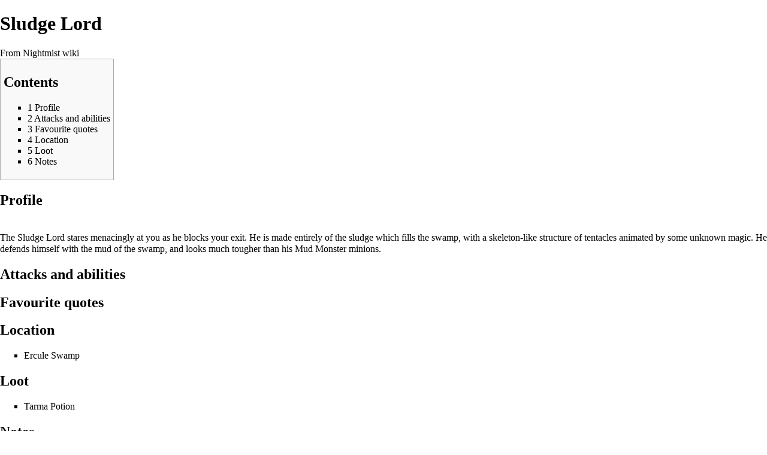

--- FILE ---
content_type: text/html; charset=UTF-8
request_url: http://nightmist.co.uk/wiki/index.php?title=Sludge_Lord&printable=yes
body_size: 16790
content:
<!DOCTYPE html>
<html lang="en-GB" dir="ltr" class="client-nojs">
<head>
<meta charset="UTF-8" />
<title>Sludge Lord - Nightmist wiki</title>
<meta http-equiv="X-UA-Compatible" content="IE=EDGE" />
<meta name="generator" content="MediaWiki 1.23.13" />
<meta name="robots" content="noindex,follow" />
<link rel="shortcut icon" href="/favicon.ico" />
<link rel="search" type="application/opensearchdescription+xml" href="/wiki/opensearch_desc.php" title="Nightmist wiki (en-gb)" />
<link rel="EditURI" type="application/rsd+xml" href="http://nightmist.co.uk/wiki/api.php?action=rsd" />
<link rel="alternate" type="application/atom+xml" title="Nightmist wiki Atom feed" href="/wiki/index.php?title=Special%3ARecentChanges&amp;feed=atom" />
<link rel="stylesheet" href="http://nightmist.co.uk/wiki/load.php?debug=false&amp;lang=en-gb&amp;modules=mediawiki.legacy.commonPrint%2Cshared%7Cmediawiki.skinning.interface%7Cmediawiki.ui.button%7Cskins.vector.styles&amp;only=styles&amp;printable=1&amp;skin=vector&amp;*" />
<meta name="ResourceLoaderDynamicStyles" content="" />
<style>a:lang(ar),a:lang(kk-arab),a:lang(mzn),a:lang(ps),a:lang(ur){text-decoration:none}
/* cache key: nm_wiki:resourceloader:filter:minify-css:7:1eabde4723ec7c6b68cf6f728d9ddda2 */</style>
<script src="http://nightmist.co.uk/wiki/load.php?debug=false&amp;lang=en-gb&amp;modules=startup&amp;only=scripts&amp;printable=1&amp;skin=vector&amp;*"></script>
<script>if(window.mw){
mw.config.set({"wgCanonicalNamespace":"","wgCanonicalSpecialPageName":false,"wgNamespaceNumber":0,"wgPageName":"Sludge_Lord","wgTitle":"Sludge Lord","wgCurRevisionId":17925,"wgRevisionId":17925,"wgArticleId":649,"wgIsArticle":true,"wgIsRedirect":false,"wgAction":"view","wgUserName":null,"wgUserGroups":["*"],"wgCategories":["Mini-Boss","2-Star"],"wgBreakFrames":false,"wgPageContentLanguage":"en-gb","wgPageContentModel":"wikitext","wgSeparatorTransformTable":["",""],"wgDigitTransformTable":["",""],"wgDefaultDateFormat":"dmy","wgMonthNames":["","January","February","March","April","May","June","July","August","September","October","November","December"],"wgMonthNamesShort":["","Jan","Feb","Mar","Apr","May","Jun","Jul","Aug","Sep","Oct","Nov","Dec"],"wgRelevantPageName":"Sludge_Lord","wgIsProbablyEditable":false,"wgRestrictionEdit":[],"wgRestrictionMove":[]});
}</script><script>if(window.mw){
mw.loader.implement("user.options",function($,jQuery){mw.user.options.set({"ccmeonemails":0,"cols":80,"date":"default","diffonly":0,"disablemail":0,"editfont":"default","editondblclick":0,"editsectiononrightclick":0,"enotifminoredits":0,"enotifrevealaddr":0,"enotifusertalkpages":1,"enotifwatchlistpages":1,"extendwatchlist":0,"fancysig":0,"forceeditsummary":0,"gender":"unknown","hideminor":0,"hidepatrolled":0,"imagesize":2,"math":1,"minordefault":0,"newpageshidepatrolled":0,"nickname":"","norollbackdiff":0,"numberheadings":0,"previewonfirst":0,"previewontop":1,"rcdays":7,"rclimit":50,"rows":25,"showhiddencats":0,"shownumberswatching":1,"showtoolbar":1,"skin":"vector","stubthreshold":0,"thumbsize":2,"underline":2,"uselivepreview":0,"usenewrc":0,"watchcreations":1,"watchdefault":1,"watchdeletion":0,"watchlistdays":3,"watchlisthideanons":0,"watchlisthidebots":0,"watchlisthideliu":0,"watchlisthideminor":0,"watchlisthideown":0,"watchlisthidepatrolled":0,"watchmoves":0,"wllimit":250,
"useeditwarning":1,"prefershttps":1,"language":"en-gb","variant-gan":"gan","variant-iu":"iu","variant-kk":"kk","variant-ku":"ku","variant-shi":"shi","variant-sr":"sr","variant-tg":"tg","variant-uz":"uz","variant-zh":"zh","searchNs0":true,"searchNs1":false,"searchNs2":false,"searchNs3":false,"searchNs4":false,"searchNs5":false,"searchNs6":false,"searchNs7":false,"searchNs8":false,"searchNs9":false,"searchNs10":false,"searchNs11":false,"searchNs12":false,"searchNs13":false,"searchNs14":false,"searchNs15":false,"variant":"en-gb"});},{},{});mw.loader.implement("user.tokens",function($,jQuery){mw.user.tokens.set({"editToken":"+\\","patrolToken":false,"watchToken":false});},{},{});
/* cache key: nm_wiki:resourceloader:filter:minify-js:7:c54de522704a4e23f0275347816e6b6b */
}</script>
<script>if(window.mw){
mw.loader.load(["mediawiki.page.startup","mediawiki.legacy.wikibits","mediawiki.legacy.ajax","skins.vector.js"]);
}</script>
<!--[if lt IE 7]><style type="text/css">body{behavior:url("/wiki/skins/vector/csshover.min.htc")}</style><![endif]--></head>
<body class="mediawiki ltr sitedir-ltr ns-0 ns-subject page-Sludge_Lord skin-vector action-view vector-animateLayout">
		<div id="mw-page-base" class="noprint"></div>
		<div id="mw-head-base" class="noprint"></div>
		<div id="content" class="mw-body" role="main">
			<a id="top"></a>
			<div id="mw-js-message" style="display:none;"></div>
						<h1 id="firstHeading" class="firstHeading" lang="en-GB"><span dir="auto">Sludge Lord</span></h1>
						<div id="bodyContent">
								<div id="siteSub">From Nightmist wiki</div>
								<div id="contentSub"></div>
												<div id="jump-to-nav" class="mw-jump">
					Jump to:					<a href="#mw-navigation">navigation</a>, 					<a href="#p-search">search</a>
				</div>
				<div id="mw-content-text" lang="en-GB" dir="ltr" class="mw-content-ltr"><div id="toc" class="toc"><div id="toctitle"><h2>Contents</h2></div>
<ul>
<li class="toclevel-1 tocsection-1"><a href="#Profile"><span class="tocnumber">1</span> <span class="toctext">Profile</span></a></li>
<li class="toclevel-1 tocsection-2"><a href="#Attacks_and_abilities"><span class="tocnumber">2</span> <span class="toctext">Attacks and abilities</span></a></li>
<li class="toclevel-1 tocsection-3"><a href="#Favourite_quotes"><span class="tocnumber">3</span> <span class="toctext">Favourite quotes</span></a></li>
<li class="toclevel-1 tocsection-4"><a href="#Location"><span class="tocnumber">4</span> <span class="toctext">Location</span></a></li>
<li class="toclevel-1 tocsection-5"><a href="#Loot"><span class="tocnumber">5</span> <span class="toctext">Loot</span></a></li>
<li class="toclevel-1 tocsection-6"><a href="#Notes"><span class="tocnumber">6</span> <span class="toctext">Notes</span></a></li>
</ul>
</div>

<h2><span class="mw-headline" id="Profile">Profile</span></h2>
<div class="noprint" style="float:right; border:1px solid white;;">
<p><br />
</p>
<center><div style="background: white; border:1px solid black; margin-bottom: 3px; padding: 4px 0;"><a href="/wiki/index.php?title=File%3A3125.jpg" class="image"><img alt="3125.jpg" src="/wiki/images/3125.jpg" width="50" height="50" /></a></div></center>
<table border="1">
<tr>
<td>Name
</td>
<td>Sludge Lord
</td></tr>
<tr>
<td>Also known as
</td>
<td>
</td></tr>
<tr>
<td><a href="/wiki/index.php?title=Difficulty" title="Difficulty">Difficulty</a>
</td>
<td><a href="/wiki/index.php?title=File%3ASilverstar.gif" class="image"><img alt="Silverstar.gif" src="/wiki/images/Silverstar.gif" width="11" height="11" /></a> <a href="/wiki/index.php?title=File%3ASilverstar.gif" class="image"><img alt="Silverstar.gif" src="/wiki/images/Silverstar.gif" width="11" height="11" /></a>
</td></tr>
<tr>
<td><a rel="nofollow" class="external text" href="http://en.wikipedia.org/wiki/Alignment_(Dungeons_%26_Dragons)">Alignment</a>
</td>
<td>True Neutral
</td></tr>
<tr>
<td>Spawn Rate
</td>
<td>
</td></tr>
<tr>
<td>Hp
</td>
<td>
</td></tr>
<tr>
<td>Exp
</td>
<td align="right">67
</td></tr>
<tr>
<td>Kill Exp
</td>
<td align="right">100,000
</td></tr>
<tr>
<td>Max hit
</td>
<td align="right">70 (<i>*2</i>)
</td></tr>
<tr>
<td>Armour
</td>
<td>
</td></tr>
<tr>
<td>Dodge
</td>
<td>
</td></tr>
<tr>
<td><a href="/wiki/index.php?title=Magic_Resistance" title="Magic Resistance">Magic Resistance</a>
</td>
<td>
</td></tr>
<tr>
<td>Undead?
</td>
<td>No
</td></tr>
<tr>
<td>Special abilities
</td>
<td>
</td></tr>
<tr>
<td>Money
</td>
<td align="right">
</td></tr>
<tr>
<td>Drops
</td>
<td><a href="/wiki/index.php?title=Tarma_Potion" title="Tarma Potion">Tarma Potion</a><br /><a href="/wiki/index.php?title=Vampire_Blood_Potion" title="Vampire Blood Potion">Vampire Blood Potion</a> (<i>1-alt only</i>)
</td></tr>
</table>
</div>
<p><br />
The Sludge Lord stares menacingly at you as he blocks your exit. He is made entirely of the sludge which fills the swamp, with a skeleton-like structure of tentacles animated by some unknown magic. He defends himself with the mud of the swamp, and looks much tougher than his Mud Monster minions.
</p>
<h2><span class="mw-headline" id="Attacks_and_abilities">Attacks and abilities</span></h2>
<h2><span class="mw-headline" id="Favourite_quotes">Favourite quotes</span></h2>
<h2><span class="mw-headline" id="Location">Location</span></h2>
<ul>
<li><a href="/wiki/index.php?title=Ercule_Swamp" title="Ercule Swamp">Ercule Swamp</a>
</li>
</ul>
<h2><span class="mw-headline" id="Loot">Loot</span></h2>
<ul>
<li><a href="/wiki/index.php?title=Tarma_Potion" title="Tarma Potion">Tarma Potion</a>
</li>
</ul>
<h2><span class="mw-headline" id="Notes">Notes</span></h2>
<ul>
<li>Gives clue on how to get to the <a href="/wiki/index.php?title=Hydra_Body" title="Hydra Body">Hydra Body</a> when killed.
</li>
</ul>

<!-- 
NewPP limit report
Real time usage: 0.047 seconds
Preprocessor visited node count: 79/1000000
Preprocessor generated node count: 396/1000000
Post‐expand include size: 752/2097152 bytes
Template argument size: 173/2097152 bytes
Highest expansion depth: 2/40
Expensive parser function count: 0/100
-->

<!-- Saved in parser cache with key nm_wiki:pcache:idhash:649-0!*!0!!en-gb!2!* and timestamp 20260120234105 and revision id 17925
 -->
</div>								<div class="printfooter">
				Retrieved from ‘<a href="http://nightmist.co.uk/wiki/index.php?title=Sludge_Lord&amp;oldid=17925">http://nightmist.co.uk/wiki/index.php?title=Sludge_Lord&amp;oldid=17925</a>’				</div>
												<div id='catlinks' class='catlinks'><div id="mw-normal-catlinks" class="mw-normal-catlinks"><a href="/wiki/index.php?title=Special%3ACategories" title="Special:Categories">Categories</a>: <ul><li><a href="/wiki/index.php?title=Category%3AMini-Boss" title="Category:Mini-Boss">Mini-Boss</a></li><li><a href="/wiki/index.php?title=Category%3A2-Star" title="Category:2-Star">2-Star</a></li></ul></div></div>												<div class="visualClear"></div>
							</div>
		</div>
		<div id="mw-navigation">
			<h2>Navigation menu</h2>
			<div id="mw-head">
				<div id="p-personal" role="navigation" class="" aria-labelledby="p-personal-label">
	<h3 id="p-personal-label">Personal tools</h3>
	<ul>
<li id="pt-login"><a href="/wiki/index.php?title=Special%3AUserLogin&amp;returnto=Sludge+Lord&amp;returntoquery=printable%3Dyes" title="You are encouraged to log in; however, it is not mandatory [o]" accesskey="o">Log in</a></li>	</ul>
</div>
				<div id="left-navigation">
					<div id="p-namespaces" role="navigation" class="vectorTabs" aria-labelledby="p-namespaces-label">
	<h3 id="p-namespaces-label">Namespaces</h3>
	<ul>
					<li  id="ca-nstab-main" class="selected"><span><a href="/wiki/index.php?title=Sludge_Lord"  title="View the content page [c]" accesskey="c">Page</a></span></li>
					<li  id="ca-talk" class="new"><span><a href="/wiki/index.php?title=Talk%3ASludge_Lord&amp;action=edit&amp;redlink=1"  title="Discussion about the content page [t]" accesskey="t">Discussion</a></span></li>
			</ul>
</div>
<div id="p-variants" role="navigation" class="vectorMenu emptyPortlet" aria-labelledby="p-variants-label">
	<h3 id="mw-vector-current-variant">
		</h3>
	<h3 id="p-variants-label"><span>Variants</span><a href="#"></a></h3>
	<div class="menu">
		<ul>
					</ul>
	</div>
</div>
				</div>
				<div id="right-navigation">
					<div id="p-views" role="navigation" class="vectorTabs" aria-labelledby="p-views-label">
	<h3 id="p-views-label">Views</h3>
	<ul>
					<li id="ca-view" class="selected"><span><a href="/wiki/index.php?title=Sludge_Lord" >Read</a></span></li>
					<li id="ca-viewsource"><span><a href="/wiki/index.php?title=Sludge_Lord&amp;action=edit"  title="This page is protected.&#10;You can view its source [e]" accesskey="e">View source</a></span></li>
					<li id="ca-history" class="collapsible"><span><a href="/wiki/index.php?title=Sludge_Lord&amp;action=history"  title="Past revisions of this page [h]" accesskey="h">View history</a></span></li>
			</ul>
</div>
<div id="p-cactions" role="navigation" class="vectorMenu emptyPortlet" aria-labelledby="p-cactions-label">
	<h3 id="p-cactions-label"><span>Actions</span><a href="#"></a></h3>
	<div class="menu">
		<ul>
					</ul>
	</div>
</div>
<div id="p-search" role="search">
	<h3><label for="searchInput">Search</label></h3>
	<form action="/wiki/index.php" id="searchform">
					<div id="simpleSearch">
					<input type="search" name="search" placeholder="Search" title="Search Nightmist wiki [f]" accesskey="f" id="searchInput" /><input type="hidden" value="Special:Search" name="title" /><input type="submit" name="fulltext" value="Search" title="Search the pages for this text" id="mw-searchButton" class="searchButton mw-fallbackSearchButton" /><input type="submit" name="go" value="Go" title="Go to a page with this exact name if exists" id="searchButton" class="searchButton" />		</div>
	</form>
</div>
				</div>
			</div>
			<div id="mw-panel">
					<div id="p-logo" role="banner"><a style="background-image: url(/wiki/images/nmlogo.gif);" href="/wiki/index.php?title=Main_Page"  title="Visit the main page"></a></div>
				<div class="portal" role="navigation" id='p-navigation' aria-labelledby='p-navigation-label'>
	<h3 id='p-navigation-label'>Navigation</h3>
	<div class="body">
		<ul>
			<li id="n-mainpage-description"><a href="/wiki/index.php?title=Main_Page" title="Visit the main page [z]" accesskey="z">Main page</a></li>
			<li id="n-recentchanges"><a href="/wiki/index.php?title=Special%3ARecentChanges" title="A list of recent changes in the wiki [r]" accesskey="r">Recent changes</a></li>
			<li id="n-randompage"><a href="/wiki/index.php?title=Special%3ARandom" title="Load a random page [x]" accesskey="x">Random page</a></li>
			<li id="n-help"><a href="https://www.mediawiki.org/wiki/Special:MyLanguage/Help:Contents" title="The place to find out">Help</a></li>
		</ul>
	</div>
</div>
<div class="portal" role="navigation" id='p-tb' aria-labelledby='p-tb-label'>
	<h3 id='p-tb-label'>Tools</h3>
	<div class="body">
		<ul>
			<li id="t-whatlinkshere"><a href="/wiki/index.php?title=Special%3AWhatLinksHere/Sludge_Lord" title="A list of all wiki pages that link here [j]" accesskey="j">What links here</a></li>
			<li id="t-recentchangeslinked"><a href="/wiki/index.php?title=Special%3ARecentChangesLinked/Sludge_Lord" title="Recent changes in pages linked from this page [k]" accesskey="k">Related changes</a></li>
			<li id="t-specialpages"><a href="/wiki/index.php?title=Special%3ASpecialPages" title="A list of all special pages [q]" accesskey="q">Special pages</a></li>
			<li id="t-permalink"><a href="/wiki/index.php?title=Sludge_Lord&amp;oldid=17925" title="Permanent link to this revision of the page">Permanent link</a></li>
			<li id="t-info"><a href="/wiki/index.php?title=Sludge_Lord&amp;action=info">Page information</a></li>
		</ul>
	</div>
</div>
			</div>
		</div>
		<div id="footer" role="contentinfo">
							<ul id="footer-info">
											<li id="footer-info-lastmod"> This page was last modified on 11 November 2021, at 03:08.</li>
											<li id="footer-info-viewcount">This page has been accessed 13,546 times.</li>
									</ul>
							<ul id="footer-places">
											<li id="footer-places-privacy"><a href="/wiki/index.php?title=Nightmist_wiki%3APrivacy_policy" title="Nightmist wiki:Privacy policy">Privacy policy</a></li>
											<li id="footer-places-about"><a href="/wiki/index.php?title=Nightmist_wiki%3AAbout" title="Nightmist wiki:About">About Nightmist wiki</a></li>
											<li id="footer-places-disclaimer"><a href="/wiki/index.php?title=Nightmist_wiki%3AGeneral_disclaimer" title="Nightmist wiki:General disclaimer">Disclaimers</a></li>
									</ul>
										<ul id="footer-icons" class="noprint">
					<li id="footer-poweredbyico">
						<a href="//www.mediawiki.org/"><img src="/wiki/skins/common/images/poweredby_mediawiki_88x31.png" alt="Powered by MediaWiki" width="88" height="31" /></a>
					</li>
				</ul>
						<div style="clear:both"></div>
		</div>
		<script>/*<![CDATA[*/window.jQuery && jQuery.ready();/*]]>*/</script><script>if(window.mw){
mw.loader.state({"site":"ready","user":"ready","user.groups":"ready"});
}</script>
<script>if(window.mw){
mw.loader.load(["mediawiki.action.view.postEdit","mediawiki.user","mediawiki.hidpi","mediawiki.page.ready","mediawiki.searchSuggest","skins.vector.collapsibleNav"],null,true);
}</script>
<script>if(window.mw){
mw.config.set({"wgBackendResponseTime":78});
}</script>
	</body>
</html>


--- FILE ---
content_type: text/javascript; charset=utf-8
request_url: http://nightmist.co.uk/wiki/load.php?debug=false&lang=en-gb&modules=startup&only=scripts&printable=1&skin=vector&*
body_size: 13777
content:
var mediaWikiLoadStart=(new Date()).getTime();function isCompatible(ua){if(ua===undefined){ua=navigator.userAgent;}return!((ua.indexOf('MSIE')!==-1&&parseFloat(ua.split('MSIE')[1])<6)||(ua.indexOf('Firefox/')!==-1&&parseFloat(ua.split('Firefox/')[1])<3)||ua.match(/BlackBerry[^\/]*\/[1-5]\./)||ua.match(/webOS\/1\.[0-4]/)||ua.match(/PlayStation/i)||ua.match(/SymbianOS|Series60/)||ua.match(/NetFront/)||ua.match(/Opera Mini/)||ua.match(/S40OviBrowser/)||(ua.match(/Glass/)&&ua.match(/Android/)));}var startUp=function(){mw.config=new mw.Map(true);mw.loader.addSource({"local":{"loadScript":"/wiki/load.php","apiScript":"/wiki/api.php"}});mw.loader.register([["site","1460774634",[],"site"],["noscript","1460774634",[],"noscript"],["startup","1763146823",[],"startup"],["filepage","1460774634"],["user.groups","1460774634",[],"user"],["user","1460774634",[],"user"],["user.cssprefs","1364054514",["mediawiki.user"],"private"],["user.options","1364054514",[],"private"],["user.tokens","1364054514",[],
"private"],["mediawiki.language.data","1460774634",["mediawiki.language.init"]],["mediawiki.skinning.elements","1460774634"],["mediawiki.skinning.content","1460774634"],["mediawiki.skinning.interface","1460774634"],["skins.cologneblue","1460774634"],["skins.modern","1460774634"],["skins.vector.styles","1460774634"],["skins.monobook.styles","1460774634"],["skins.vector.js","1460774634",["jquery.throttle-debounce"]],["skins.vector.collapsibleNav","1760567274",["jquery.client","jquery.cookie","jquery.tabIndex"]],["jquery","1460774634"],["jquery.appear","1460774634"],["jquery.arrowSteps","1460774634"],["jquery.async","1460774634"],["jquery.autoEllipsis","1460774634",["jquery.highlightText"]],["jquery.badge","1460774634",["mediawiki.language"]],["jquery.byteLength","1460774634"],["jquery.byteLimit","1460774634",["jquery.byteLength"]],["jquery.checkboxShiftClick","1460774633"],["jquery.chosen","1460774634"],["jquery.client","1460774632"],["jquery.color","1460774634",["jquery.colorUtil"]],[
"jquery.colorUtil","1460774634"],["jquery.cookie","1460774632"],["jquery.delayedBind","1460774634"],["jquery.expandableField","1460774634"],["jquery.farbtastic","1460774634",["jquery.colorUtil"]],["jquery.footHovzer","1460774634"],["jquery.form","1460774634"],["jquery.fullscreen","1460774634"],["jquery.getAttrs","1460774634"],["jquery.hidpi","1460774634"],["jquery.highlightText","1460774634",["jquery.mwExtension"]],["jquery.hoverIntent","1460774634"],["jquery.json","1460774634"],["jquery.localize","1460774634"],["jquery.makeCollapsible","1760567274"],["jquery.mockjax","1460774634"],["jquery.mw-jump","1460774633"],["jquery.mwExtension","1460774632"],["jquery.placeholder","1460774633"],["jquery.qunit","1460774634"],["jquery.qunit.completenessTest","1460774634",["jquery.qunit"]],["jquery.spinner","1460774634"],["jquery.jStorage","1460774634",["jquery.json"]],["jquery.suggestions","1460774634",["jquery.highlightText"]],["jquery.tabIndex","1460774634"],["jquery.tablesorter","1760567920",[
"jquery.mwExtension","mediawiki.language.months"]],["jquery.textSelection","1460774634",["jquery.client"]],["jquery.throttle-debounce","1460774634"],["jquery.validate","1460774634"],["jquery.xmldom","1460774634"],["jquery.tipsy","1460774634"],["jquery.ui.core","1460774634",[],"jquery.ui"],["jquery.ui.widget","1460774634",[],"jquery.ui"],["jquery.ui.mouse","1460774634",["jquery.ui.widget"],"jquery.ui"],["jquery.ui.position","1460774634",[],"jquery.ui"],["jquery.ui.draggable","1460774634",["jquery.ui.core","jquery.ui.mouse","jquery.ui.widget"],"jquery.ui"],["jquery.ui.droppable","1460774634",["jquery.ui.core","jquery.ui.draggable","jquery.ui.mouse","jquery.ui.widget"],"jquery.ui"],["jquery.ui.resizable","1460774634",["jquery.ui.core","jquery.ui.mouse","jquery.ui.widget"],"jquery.ui"],["jquery.ui.selectable","1460774634",["jquery.ui.core","jquery.ui.mouse","jquery.ui.widget"],"jquery.ui"],["jquery.ui.sortable","1460774634",["jquery.ui.core","jquery.ui.mouse","jquery.ui.widget"],
"jquery.ui"],["jquery.ui.accordion","1460774634",["jquery.ui.core","jquery.ui.widget"],"jquery.ui"],["jquery.ui.autocomplete","1460774634",["jquery.ui.core","jquery.ui.position","jquery.ui.widget"],"jquery.ui"],["jquery.ui.button","1460774634",["jquery.ui.core","jquery.ui.widget"],"jquery.ui"],["jquery.ui.datepicker","1460774634",["jquery.ui.core"],"jquery.ui"],["jquery.ui.dialog","1460774634",["jquery.ui.button","jquery.ui.core","jquery.ui.draggable","jquery.ui.mouse","jquery.ui.position","jquery.ui.resizable","jquery.ui.widget"],"jquery.ui"],["jquery.ui.progressbar","1460774634",["jquery.ui.core","jquery.ui.widget"],"jquery.ui"],["jquery.ui.slider","1460774634",["jquery.ui.core","jquery.ui.mouse","jquery.ui.widget"],"jquery.ui"],["jquery.ui.tabs","1460774634",["jquery.ui.core","jquery.ui.widget"],"jquery.ui"],["jquery.effects.core","1460774634",[],"jquery.ui"],["jquery.effects.blind","1460774634",["jquery.effects.core"],"jquery.ui"],["jquery.effects.bounce","1460774634",[
"jquery.effects.core"],"jquery.ui"],["jquery.effects.clip","1460774634",["jquery.effects.core"],"jquery.ui"],["jquery.effects.drop","1460774634",["jquery.effects.core"],"jquery.ui"],["jquery.effects.explode","1460774634",["jquery.effects.core"],"jquery.ui"],["jquery.effects.fade","1460774634",["jquery.effects.core"],"jquery.ui"],["jquery.effects.fold","1460774634",["jquery.effects.core"],"jquery.ui"],["jquery.effects.highlight","1460774634",["jquery.effects.core"],"jquery.ui"],["jquery.effects.pulsate","1460774634",["jquery.effects.core"],"jquery.ui"],["jquery.effects.scale","1460774634",["jquery.effects.core"],"jquery.ui"],["jquery.effects.shake","1460774634",["jquery.effects.core"],"jquery.ui"],["jquery.effects.slide","1460774634",["jquery.effects.core"],"jquery.ui"],["jquery.effects.transfer","1460774634",["jquery.effects.core"],"jquery.ui"],["moment","1460774634"],["mediawiki","1460774634"],["mediawiki.api","1460774633",["mediawiki.util"]],["mediawiki.api.category","1460774634",[
"mediawiki.Title","mediawiki.api"]],["mediawiki.api.edit","1460774634",["mediawiki.Title","mediawiki.api","user.tokens"]],["mediawiki.api.login","1460774634",["mediawiki.api"]],["mediawiki.api.parse","1460774634",["mediawiki.api"]],["mediawiki.api.watch","1460774634",["mediawiki.api","user.tokens"]],["mediawiki.debug","1460774634",["jquery.footHovzer","jquery.tipsy"]],["mediawiki.debug.init","1460774634",["mediawiki.debug"]],["mediawiki.feedback","1460774634",["jquery.ui.dialog","mediawiki.Title","mediawiki.api.edit","mediawiki.jqueryMsg"]],["mediawiki.hidpi","1460774634",["jquery.hidpi"]],["mediawiki.hlist","1460774634",["jquery.client"]],["mediawiki.htmlform","1761765557"],["mediawiki.icon","1460774634"],["mediawiki.inspect","1460774634",["jquery.byteLength","jquery.json"]],["mediawiki.notification","1460774634",["mediawiki.page.startup"]],["mediawiki.notify","1460774632"],["mediawiki.searchSuggest","1760567274",["jquery.client","jquery.placeholder","jquery.suggestions",
"mediawiki.api"]],["mediawiki.Title","1460774634",["jquery.byteLength","mediawiki.util"]],["mediawiki.toc","1760566166",["jquery.cookie"]],["mediawiki.Uri","1460774634"],["mediawiki.user","1460774633",["jquery.cookie","mediawiki.api","user.options","user.tokens"]],["mediawiki.util","1460774632",["jquery.client","jquery.mwExtension","mediawiki.notify","mediawiki.toc"]],["mediawiki.action.edit","1460774634",["jquery.byteLimit","jquery.textSelection","mediawiki.action.edit.styles"]],["mediawiki.action.edit.styles","1460774634"],["mediawiki.action.edit.collapsibleFooter","1460774634",["jquery.cookie","jquery.makeCollapsible","mediawiki.icon"]],["mediawiki.action.edit.preview","1460774634",["jquery.form","jquery.spinner","mediawiki.action.history.diff"]],["mediawiki.action.history","1460774634",[],"mediawiki.action.history"],["mediawiki.action.history.diff","1460774634",[],"mediawiki.action.history"],["mediawiki.action.view.dblClickEdit","1460774634",["mediawiki.page.startup",
"mediawiki.util"]],["mediawiki.action.view.metadata","1460774634"],["mediawiki.action.view.postEdit","1760567274",["jquery.cookie","mediawiki.jqueryMsg"]],["mediawiki.action.view.redirectToFragment","1460774634",["jquery.client"]],["mediawiki.action.view.rightClickEdit","1460774634"],["mediawiki.action.edit.editWarning","1763146823",["mediawiki.jqueryMsg"]],["mediawiki.action.watch.ajax","1364054514",["mediawiki.page.watch.ajax"]],["mediawiki.language","1460774634",["mediawiki.cldr","mediawiki.language.data"]],["mediawiki.cldr","1460774634",["mediawiki.libs.pluralruleparser"]],["mediawiki.libs.pluralruleparser","1460774634"],["mediawiki.language.init","1460774634"],["mediawiki.jqueryMsg","1460774634",["mediawiki.language","mediawiki.util"]],["mediawiki.language.months","1760567920",["mediawiki.language"]],["mediawiki.libs.jpegmeta","1460774634"],["mediawiki.page.gallery","1460774634"],["mediawiki.page.ready","1460774633",["jquery.checkboxShiftClick","jquery.makeCollapsible",
"jquery.mw-jump","jquery.placeholder","mediawiki.util"]],["mediawiki.page.startup","1460774632",["mediawiki.util"]],["mediawiki.page.patrol.ajax","1460774634",["jquery.spinner","mediawiki.Title","mediawiki.api","mediawiki.notify","mediawiki.page.startup","mediawiki.util","user.tokens"]],["mediawiki.page.watch.ajax","1763146819",["jquery.mwExtension","mediawiki.api.watch","mediawiki.notify","mediawiki.page.startup","mediawiki.util"]],["mediawiki.page.image.pagination","1460774634",["jquery.spinner","mediawiki.Uri","mediawiki.util"]],["mediawiki.special","1460774634"],["mediawiki.special.block","1460774634",["mediawiki.util"]],["mediawiki.special.changeemail","1460774634",["mediawiki.util"]],["mediawiki.special.changeslist","1460774634"],["mediawiki.special.changeslist.legend","1460774634"],["mediawiki.special.changeslist.legend.js","1460774634",["jquery.cookie","jquery.makeCollapsible"]],["mediawiki.special.changeslist.enhanced","1460774634"],["mediawiki.special.movePage","1460774634",[
"jquery.byteLimit"]],["mediawiki.special.pagesWithProp","1460774634"],["mediawiki.special.preferences","1460774634",["mediawiki.language"]],["mediawiki.special.recentchanges","1460774634",["mediawiki.special"]],["mediawiki.special.search","1760587974"],["mediawiki.special.undelete","1460774634"],["mediawiki.special.upload","1460774634",["mediawiki.libs.jpegmeta","mediawiki.util"]],["mediawiki.special.userlogin.common.styles","1460774634"],["mediawiki.special.userlogin.signup.styles","1460774634"],["mediawiki.special.userlogin.login.styles","1460774634"],["mediawiki.special.userlogin.common.js","1760571142"],["mediawiki.special.userlogin.signup.js","1460774634",["jquery.throttle-debounce","mediawiki.api","mediawiki.jqueryMsg"]],["mediawiki.special.javaScriptTest","1460774634",["mediawiki.Uri"]],["mediawiki.special.version","1460774634"],["mediawiki.legacy.ajax","1460774632",["mediawiki.legacy.wikibits","mediawiki.util"]],["mediawiki.legacy.commonPrint","1460774634"],[
"mediawiki.legacy.config","1460774634",["mediawiki.legacy.wikibits"]],["mediawiki.legacy.protect","1460774634",["jquery.byteLimit"]],["mediawiki.legacy.shared","1460774634"],["mediawiki.legacy.oldshared","1460774634"],["mediawiki.legacy.upload","1460774634",["jquery.spinner","mediawiki.Title","mediawiki.api","mediawiki.util"]],["mediawiki.legacy.wikibits","1460774632",["mediawiki.util"]],["mediawiki.ui","1460774634"],["mediawiki.ui.button","1460774634"],["oojs","1460774634"],["oojs-ui","1460774634",["oojs"]]]);mw.config.set({"wgLoadScript":"/wiki/load.php","debug":false,"skin":"vector","stylepath":"/wiki/skins","wgUrlProtocols":"http\\:\\/\\/|https\\:\\/\\/|ftp\\:\\/\\/|ftps\\:\\/\\/|ssh\\:\\/\\/|sftp\\:\\/\\/|irc\\:\\/\\/|ircs\\:\\/\\/|xmpp\\:|sip\\:|sips\\:|gopher\\:\\/\\/|telnet\\:\\/\\/|nntp\\:\\/\\/|worldwind\\:\\/\\/|mailto\\:|tel\\:|sms\\:|news\\:|svn\\:\\/\\/|git\\:\\/\\/|mms\\:\\/\\/|bitcoin\\:|magnet\\:|urn\\:|geo\\:|\\/\\/","wgArticlePath":"/wiki/index.php?title=$1",
"wgScriptPath":"/wiki","wgScriptExtension":".php","wgScript":"/wiki/index.php","wgSearchType":null,"wgVariantArticlePath":false,"wgActionPaths":{},"wgServer":"http://nightmist.co.uk","wgUserLanguage":"en-gb","wgContentLanguage":"en-gb","wgVersion":"1.23.13","wgEnableAPI":true,"wgEnableWriteAPI":true,"wgMainPageTitle":"Main Page","wgFormattedNamespaces":{"-2":"Media","-1":"Special","0":"","1":"Talk","2":"User","3":"User talk","4":"Nightmist wiki","5":"Nightmist wiki talk","6":"File","7":"File talk","8":"MediaWiki","9":"MediaWiki talk","10":"Template","11":"Template talk","12":"Help","13":"Help talk","14":"Category","15":"Category talk"},"wgNamespaceIds":{"media":-2,"special":-1,"":0,"talk":1,"user":2,"user_talk":3,"nightmist_wiki":4,"nightmist_wiki_talk":5,"file":6,"file_talk":7,"mediawiki":8,"mediawiki_talk":9,"template":10,"template_talk":11,"help":12,"help_talk":13,"category":14,"category_talk":15,"image":6,"image_talk":7,"project":4,"project_talk":5},"wgContentNamespaces":[0],
"wgSiteName":"Nightmist wiki","wgFileExtensions":["png","gif","jpg","jpeg"],"wgDBname":"nm_wiki","wgFileCanRotate":true,"wgAvailableSkins":{"cologneblue":"CologneBlue","modern":"Modern","monobook":"MonoBook","vector":"Vector"},"wgExtensionAssetsPath":"/wiki/extensions","wgCookiePrefix":"nm_wiki","wgResourceLoaderMaxQueryLength":-1,"wgCaseSensitiveNamespaces":[],"wgLegalTitleChars":" %!\"$\u0026'()*,\\-./0-9:;=?@A-Z\\\\\\^_`a-z~+\\u0080-\\uFFFF","wgResourceLoaderStorageVersion":1,"wgResourceLoaderStorageEnabled":false});};if(isCompatible()){document.write("\u003Cscript src=\"/wiki/load.php?debug=false\u0026amp;lang=en-gb\u0026amp;modules=jquery%2Cmediawiki\u0026amp;only=scripts\u0026amp;skin=vector\u0026amp;version=20160416T024354Z\"\u003E\u003C/script\u003E");};
/* cache key: nm_wiki:resourceloader:filter:minify-js:7:aca5aa70e64d490f3bdcfa6145b4a2c5 */